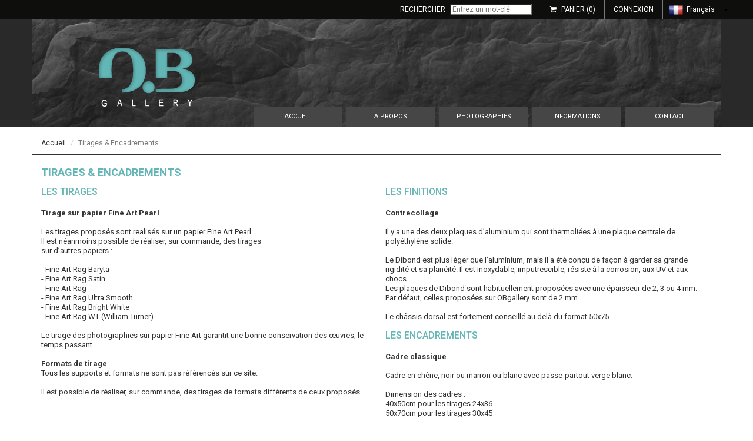

--- FILE ---
content_type: text/html
request_url: https://www.obgallery.com/informations/tirages-et-encadrements.html
body_size: 5237
content:
	<!doctype html>
<!--
   _____  .__  .__     __      __          _______                   .___ .___         __________                  .___
  /  _  \ |  | |  |   /  \    /  \ ____    \      \   ____  ____   __| _/ |   | ______ \______   _______  ____   __| _/
 /  /_\  \|  | |  |   \   \/\/   _/ __ \   /   |   \_/ __ _/ __ \ / __ |  |   |/  ___/  |     ___\_  __ \/  _ \ / __ | 
/    |    |  |_|  |__  \        /\  ___/  /    |    \  ___\  ___// /_/ |  |   |\___ \   |    |    |  | \(  <_> / /_/ | 
\____|__  |____|____/   \__/\  /  \___  > \____|__  /\___  \___  \____ |  |___/____  >  |____|    |__|   \____/\____ | 
        \/    www.awnip.fr   \/ 2016  \/          \/     \/    \/     \/           \/                               \/ 
-->
<!--[if IE 7]>
<html class="ie ie7" lang="fr-FR">
<![endif]-->
<!--[if IE 8]>
<html class="ie ie8" lang="fr-FR">
<![endif]-->
<!--[if !(IE 7) & !(IE 8)]><!-->
<!--<![endif]-->
<html lang="fr" xmlns:og="http://ogp.me/ns#">
<head>
<meta charset="utf-8" />
<meta http-equiv="X-UA-Compatible" content="IE=edge">
<meta name="viewport" content="width=device-width, initial-scale=1">
<meta name="google-site-verification" content="AOO6BdvRUINKVYGMGs0BXzNyXUVIZMR6BxPS7UlI3Jw" />
<title>Tirages Et Encadrements | OB Gallery</title>
<base href="https://www.obgallery.com/" />
	
    <link rel="shortcut icon" href="favicon.png">
    <link rel="apple-touch-icon" href="apple-touch-icon.png" />

    <link rel="stylesheet" type="text/css" href="https://ajax.googleapis.com/ajax/libs/jqueryui/1.8.16/themes/humanity/jquery-ui.css">    
    <link rel="stylesheet" href="include/css/bootstrap.css?v=3.3.6" type="text/css" media="all" />
    <link rel="stylesheet" href="include/css/slicknav.min.css?v=1.0.3" type="text/css" media="all" />
    <link rel="stylesheet" href="include/css/polyglot-language-switcher-2.css?v=1.0.0" type="text/css" media="all" />
    <link rel="stylesheet" href="include/css/inputShowPwd.css?v=1.0.0" type="text/css" media="all" />
    <link rel="stylesheet" href="include/css/layout.css" type="text/css" media="all" />
    <link rel="stylesheet" href="include/css/responsive.css" type="text/css" media="all" />    
    <link rel="stylesheet" href="include/css/font-awesome.min.css?v=4.6.3" />
    <link rel="stylesheet" href="https://fonts.googleapis.com/css?family=Roboto:400,500,700" type="text/css">
    <link rel="stylesheet" href="https://fonts.googleapis.com/css?family=Roboto+Condensed:400,300,700" type="text/css">
    <link rel="stylesheet" href="include/css/tirages-et-encadrements.css" type="text/css" media="all" />

    <link rel="alternate" hreflang="en" href="https://www.obgallery.com/information/prints-and-framing.html" />
    
    <!--[if lt IE 9]>
     <script src="http://html5shim.googlecode.com/svn/trunk/html5.js"></script>
    <![endif]-->

</head>
<body id="top">
<div id="principale" class="container-fluid">
 <div class="row">
 
  <header id="header" class="container-fluid">
   <div class="row">
    <div id="header_content" class="container">
     <div class="row">
     
      <div id="titre_header" class="col-sm-offset-1 col-sm-11 col-xs-12"><a href="accueil.html">OBGallery : La galerie que c'est trop de la balle</a></div>
      <nav class="col-xs-12">
       <ul>
        <li id="li_accueil"><a href="accueil.html">Accueil</a></li>
        <li id="li_a-propos"><a href="a-propos.html">A propos</a>
         <ul>
          <li><a href="a-propos/concept.html">Concept</a></li>
          <li><a href="a-propos/actualites.html">Actualités</a></li>
          <li><a href="a-propos/partenaires.html">Partenaires</a></li>
         </ul>
        </li>
        <li id="li_photographies"><a href="photographies.html">Photographies</a>
         <ul class="grandmenu">
          <li><span>Actuellement</span>
           <ul>
            <li><a href="photographies/actuellement/nouveautes.html">Nouveautés</a></li>
            <li><a href="photographies/actuellement/meilleures-ventes.html">Meilleures ventes</a></li>
           </ul>
          </li>
          <li><span>Tirage</span>
           <ul>
            <li><a href="photographies/tirage/illimite.html">Illimité</a></li>
            <li><a href="photographies/tirage/limite.html">Limité</a></li>
           </ul>
          </li>
          <li><span>Par thèmes</span>
           <ul>
            <li><a href="photographies/par-themes/eau-mer-ocean.html">Eau / Mer / Océan</a></li>
            <li><a href="photographies/par-themes/faune-et-flore.html">Faune & Flore</a></li>
            <li><a href="photographies/par-themes/noir-et-blanc.html">Noir & Blanc</a></li>
            <li><a href="photographies/par-themes/paysages.html">Paysages</a></li>
            <li><a href="photographies/par-themes/photographie-de-reportage.html">Photographie de Reportage</a></li>
            <li><a href="photographies/par-themes/photographie-de-rue.html">Photographie de Rue</a></li>
            <li><a href="photographies/par-themes/portraits.html">Portraits</a></li>
            <li><a href="photographies/par-themes/recentes.html">Récentes</a></li>
            <li><a href="photographies/par-themes/voyages.html">Voyages</a></li>
            <li><a href="photographies/par-themes/vehicules.html">Véhicules</a></li>
           </ul>
          </li>
          <li><span>Par pays</span>
           <ul>
            <li><a href="photographies/par-pays/brazil.html">Brazil</a></li>
            <li><a href="photographies/par-pays/croatia.html">Croatia</a></li>
            <li><a href="photographies/par-pays/france.html">France</a></li>
            <li><a href="photographies/par-pays/india.html">India</a></li>
            <li><a href="photographies/par-pays/iran.html">Iran</a></li>
            <li><a href="photographies/par-pays/morocco.html">Morocco</a></li>
            <li><a href="photographies/par-pays/nepal.html">Nepal</a></li>
            <li><a href="photographies/par-pays/pakistan.html">Pakistan</a></li>
            <li><a href="photographies/par-pays/paraguay.html">Paraguay</a></li>
            <li><a href="photographies/par-pays/romania.html">Romania</a></li>
            <li><a href="photographies/par-pays/sri-lanka.html">Sri Lanka</a></li>
            <li><a href="photographies/par-pays/turkey.html">Turkey</a></li>
            <li><a href="photographies/par-pays/united-kingdom.html">United Kingdom</a></li>
           </ul>
          </li>
          <li><span>Par orientation</span>
           <ul>
            <li><a href="photographies/par-orientation/horizontale.html">Horizontale</a></li>
            <li><a href="photographies/par-orientation/verticale.html">Verticale</a></li>
            <li><a href="photographies/par-orientation/carre.html">Carré</a></li>
            <li><a href="photographies/par-orientation/panoramique.html">Panoramique</a></li>
           </ul>
          </li>
          <li><span>Par dimension</span>
           <ul>
            <li><a href="photographies/par-dimension/classique.html">Classique</a></li>
            <li><a href="photographies/par-dimension/moyen.html">Moyen </a></li>
            <li><a href="photographies/par-dimension/grand.html">Grand</a></li>
           </ul>
          </li>
         </ul>
        </li>
        <li id="li_informations"><a href="informations.html">Informations</a>
         <ul>
          <li><a href="informations/tirages-et-encadrements.html">Tirages et encadrements</a></li>
          <li><a href="informations/tarifs-et-delai-de-livraison.html">Tarifs et délai de livraison</a></li>
          <li><a href="informations/moyens-de-paiement.html">Moyens de paiement</a></li>
          <li><a href="informations/suivi-de-commande.html">Suivi de commande</a></li>
         </ul>
        </li>
        <li id="li_contact"><a href="contact.html">Contact</a></li>
       </ul>
      </nav>        
     
     </div>
    </div>
   </div>
  </header>

    <div id="page" class="container">
     <div class="row">
 
     <!-- TOP -->

  
    <ol class="col-xs-12 breadcrumb">
     <li><a href="accueil.html">Accueil</a></li>
     <li class="active">Tirages & Encadrements</li>
    </ol>
    
    <h1 class="col-xs-12">Tirages & Encadrements</h1>
    
    <div class="col-xs-12">
     <div class="row">
     
      <article class="col-sm-6 col-xs-12">
       <h2>Les tirages</h2>
       <div id="les-tirages"><p><strong>Tirage sur papier Fine Art Pearl</strong><br />&nbsp;<br />Les tirages propos&eacute;s sont realis&eacute;s sur un papier Fine Art Pearl.<br />Il est n&eacute;anmoins possible de r&eacute;aliser, sur commande, des tirages<br />sur d&rsquo;autres papiers :<br />&nbsp;<br />- Fine Art Rag Baryta<br />- Fine Art Rag Satin<br />- Fine Art Rag<br />- Fine Art Rag Ultra Smooth<br />- Fine Art Rag Bright White<br />- Fine Art Rag WT (William Turner)<br />&nbsp;<br />Le tirage des photographies sur papier Fine Art garantit une bonne conservation des &oelig;uvres, le temps passant.<br />&nbsp;<br /><strong>Formats de tirage</strong><br />Tous les supports et formats ne sont pas r&eacute;f&eacute;renc&eacute;s sur ce site.</p><p><br />Il est possible de r&eacute;aliser, sur commande, des tirages de formats diff&eacute;rents de ceux propos&eacute;s.</p></div>
      </article>
      
      <article class="col-sm-6 col-xs-12">
       <h2>Les finitions</h2>
       <div id="les-finitions"><p><strong>Contrecollage</strong><br />&nbsp;<br />Il y a une des deux plaques d&rsquo;aluminium qui sont thermoli&eacute;es &agrave; une plaque centrale de poly&eacute;thyl&egrave;ne solide.<br />&nbsp;<br />Le Dibond est plus l&eacute;ger que l&rsquo;aluminium, mais il a &eacute;t&eacute; con&ccedil;u de fa&ccedil;on &agrave; garder sa grande rigidit&eacute; et sa plan&eacute;it&eacute;. Il est inoxydable, imputrescible, r&eacute;siste &agrave; la corrosion, aux UV et aux chocs.<br />Les plaques de Dibond sont habituellement propos&eacute;es avec une &eacute;paisseur de 2, 3 ou 4 mm.</p><p>Par d&eacute;faut, celles propos&eacute;es sur OBgallery sont de 2 mm</p><p>&nbsp;</p><p>Le ch&acirc;ssis dorsal est fortement conseill&eacute; au del&agrave; du format 50x75.</p></div>       
      </article>
      
      <article class="col-sm-6 col-xs-12">
       <h2>Les encadrements</h2>
       <div id="les-encadrements"><p><strong>Cadre classique </strong><br />&nbsp;<br />Cadre en ch&ecirc;ne, noir ou marron ou blanc avec passe-partout verge blanc.</p><p><br />Dimension des cadres :</p><p>40x50cm pour les tirages 24x36</p><p>50x70cm pour les tirages 30x45</p><p><br />Dimension de la bordure des cadres : 2cm (largeur) x 1,5cm (&eacute;paisseur)</p></div>   
      </article>
     
     </div>
    </div>
    
    <div class="col-xs-12">
     <div class="row">
     
    
     </div>
    </div>
    
    <p class="col-xs-12 text-center"><a href="contact.html">Pour toutes demandes spécifiques, n’hésitez pas à me <strong>contacter par e-mail</strong> ou téléphone.</a></p>


     <!-- BOTTOM -->
         
     </div>
    </div>
    
    <div id="points" class="container">
     <div class="row">
      <div class="col-sm-4 col-xs-12 points" id="aquerir"><a href="a-propos/concept.html"><strong>acquérir une photo d'auteur certifiée</strong></a></div>
      <div class="col-sm-4 col-xs-12 points" id="emballage"><a href="tarifs-et-delai-de-livraison.html"><strong>Emballage et livraison garantie</strong></a></div>
      <div class="col-sm-4 col-xs-12 points" id="paiement_securise"><a href="informations/moyens-de-paiement.html"><strong>Paiement sécurisé</strong></a></div>
     </div>
    </div>
    
    <footer id="footer" class="container-fluid">
     <div class="row">
      <div id="footer_content" class="container">
       <div class="row">
       
        <div class="col-sm-2 col-xs-12">
         <strong>Olivier Benier</strong>
         <p><a href="mailto:&#99;&#111;&#110;&#116;&#97;&#99;&#116;&#64;&#111;&#98;&#103;&#97;&#108;&#108;&#101;&#114;&#121;&#46;&#99;&#111;&#109;" title="Contactez-nous sur l'email &#99;&#111;&#110;&#116;&#97;&#99;&#116;&#64;&#111;&#98;&#103;&#97;&#108;&#108;&#101;&#114;&#121;&#46;&#99;&#111;&#109;">&#99;&#111;&#110;&#116;&#97;&#99;&#116;&#64;&#111;&#98;&#103;&#97;&#108;&#108;&#101;&#114;&#121;&#46;&#99;&#111;&#109;</a>
<br />
         Tél : <a href="tel:0033678589740">06 78 58 97 40</a><br />
         Lundi au vendredi de 11h à 19h<br />Le samedi de 14h à 18h</p>
        </div>        <div class="col-sm-2 col-xs-12">

         <strong>A propos</strong>
         <ul>
          <li><a href="a-propos/concept.html">Concept</a></li>
          <li><a href="a-propos/actualites.html">Actualités</a></li>
          <li><a href="a-propos/partenaires.html">Partenaires</a></li>
         </ul>
        </div>
        <div class="col-sm-2 col-xs-12">

         <strong>Galerie en ligne</strong>
         <ul>
          <li><a href="galerie-en-ligne/nouvelles-oeuvres.html">Nouvelles oeuvres</a></li>
          <li><a href="galerie-en-ligne/toutes-les-oeuvres.html">Toutes les oeuvres</a></li>
          <li><a href="galerie-en-ligne/photos-couleurs.html">Photos couleurs</a></li>
          <li><a href="galerie-en-ligne/photos-noir-et-blanc.html">Photos noir et blanc</a></li>
         </ul>
        </div>
        <div class="col-sm-2 col-xs-12">

         <strong>Informations</strong>
         <ul>
          <li><a href="informations/tirages-et-encadrements.html">Tirages et encadrements</a></li>
          <li><a href="informations/tarifs-et-delai-de-livraison.html">Tarifs et délai de livraison</a></li>
          <li><a href="informations/moyens-de-paiement.html">Moyens de paiement</a></li>
          <li><a href="informations/suivi-de-commande.html">Suivi de commande</a></li>
         </ul>
        </div>
        
        <div class="col-sm-2 col-xs-12">        
         <strong>Newsletter</strong>
         <form id="f_newsletter" name="f_newsletter" method="get" action="newsletter.html" enctype="multipart/form-data">
          <fieldset class="form-group">
          
           <legend>Recevoir l'actualité OB Gallery</legend>
          
           <label for="n_email">Recevoir l'actualité OB Gallery</label>
           <div class="input-group">
            <input type="email" name="n_email" id="n_email" value="" class="form-control required email" />
            <input type="submit" id="n_submit" name="n_submit" value="OK" class="input-group-addon" />
           </div>
          
          </fieldset>
         </form>
        </div>
        
        <ul id="suivez_nous" class="col-sm-2 col-xs-12">
         <li><a href="https://www.facebook.com/OBgallery-1433883326840512/" target="_blank"><img src="img/reseaux/suivez-nous-sur-facebook.png" alt="Facebook" class="img-responsive" /></li><li><a href="https://www.instagram.com/olivierbenier/" target="_blank"><img src="img/reseaux/suivez-nous-sur-instagram.png" alt="Instagram" class="img-responsive" /></li>          
        </ul>  
        <div class="col-xs-12" id="copyright">&copy;OB Gallery 2016 - 2026 - <a href="mentions-legales.html">Mentions légales</a> - Développement : <a href="http://www.awnip.fr" target="_blank">All We Need Is Prod</a> - Graphisme : <a href="http://www.azad-efx-graphisme.fr/" target="_blank">Azad EFX</a> - Traduction anglaise : Laurence Muller-Gabrielli</div>
       
       </div>
      </div>
     </div>
    </footer>
    
    <aside id="aside" class="container-fluid">
     <div class="row">
      <div id="aside_content" class="container">
       <div class="row">
       
        <form id="f_rechercher" name="f_rechercher" method="get" action="?" enctype="multipart/form-data" class="validate col-lg-offset-5 col-lg-3 col-md-offset-2 col-md-6 col-sm-6 col-xs-8">
         <fieldset>
          
          <legend>Recherchez sur le site internet</legend>
          
          <label for="q">Rechercher</label>
          <input type="search" name="q" id="q" value="" placeholder="Entrez un mot-clé" class="required" />
          
         </fieldset>
        </form><div id="panier" class="col-md-1 col-sm-2 col-xs-4"><i class="fa fa-shopping-cart"></i> <a href="panier.html">Panier (<strong>0</strong>)</a></div><div id="connexion" class="col-sm-2 col-xs-8"><a href="connexion.html">Connexion</a></div><div id="langue-switcher" class="polyglot-language-switcher col-md-1 col-sm-2 col-xs-4" data-grid-columns="1" data-anim-effect="slide" data-open-mode="click">
         <ul style="display: none">
          <li><a href="informations/tirages-et-encadrements.html" title="Français" hreflang="fr" data-lang-id="fr"><img src="img/layout/drapeaux/fr.png" alt="Français" height="16" /> Français</a></li>
          <li><a href="information/prints-and-framing.html" title="Anglais" hreflang="en" data-lang-id="en"><img src="img/layout/drapeaux/en.png" alt="Anglais" height="16" /> Anglais</a></li>
         </ul>
        </div>
        
        <form id="f_connexion" name="f_connexion" method="post" action="/informations/tirages-et-encadrements.html" enctype="multipart/form-data" class="validate" style="display: none">
         <fieldset>
          
          <legend>Identifiez-vous</legend>
          
          <label for="f_email" class="col-xs-5">Identifiant</label>
          <div class="col-xs-7">
           <input type="email" name="email" id="f_email" value="" placeholder="adresse@email.com" class="required email form-control" />
          </div>
          
          <label for="f_password" class="col-xs-5">Mot de passe</label>
          <div class="col-xs-7">
           <input type="password" name="password" id="f_password" value="" class="required form-control" />
          </div>
          
          <div class="col-xs-offset-2 col-xs-8">
            <input type="submit" name="submit_identification" id="submit_identification" value="Identifiez-vous" class="form-control" />
          </div>
          
          <a href="creer-un-compte.html">Créer un compte</a>
          <a href="mot-de-passe-oublie.html">Mot de passe oublié</a>
          
         </fieldset>
        </form>
       
       </div>
      </div>
     </div>
    </aside>
    
   </div>   
  </div>
  <div id="loadtime" class="hide">La page c'est chargé en 0.025 secondes // PHP</div>

    <!-- JAVASCRIPT -->
    
    <script src="https://ajax.googleapis.com/ajax/libs/jquery/1/jquery.min.js"></script>
    <script src="https://cdnjs.cloudflare.com/ajax/libs/jquery-migrate/1.2.1/jquery-migrate.min.js"></script>
    <script src="https://cdnjs.cloudflare.com/ajax/libs/jqueryui/1.11.4/jquery-ui.min.js"></script>
    <script src="include/js/jquery.slicknav.min.js?v=1.0.3"></script>
    <script src="include/js/masonry.pkgd.min.js?v=3.3.1"></script>
    <script src="include/js/jquery.matchHeight.js?v=1.0.0"></script>
    <script src="include/js/jquery-polyglot.language.switcher.min.js?v=1.0.0"></script>
    <script src="include/js/jquery-asBreadcrumbs.min.js?v=0.1.0"></script>
    <script src="include/js/inputShowPwd.js?v=1.0.0"></script>
    <script src="include/js/jquery.ui.dialog-clickoutside.js"></script>
    <script src="include/js/jquery.validate.min.js?v=1.13.1"></script>
    <script src="include/js/additional-methods.min.js?v=1.13.1"></script>
    <script src="include/js/messages_fr.js?v=1.13.1"></script>
    <script src="include/js/layout.js"></script>
    <script type="text/javascript">
     $(document).ready(function(){
      $('#header nav > ul').slicknav({ prependTo: '#header_content .row', allowParentLinks:"true" });
     });
    </script>
    
<script>
  (function(i,s,o,g,r,a,m){i['GoogleAnalyticsObject']=r;i[r]=i[r]||function(){
  (i[r].q=i[r].q||[]).push(arguments)},i[r].l=1*new Date();a=s.createElement(o),
  m=s.getElementsByTagName(o)[0];a.async=1;a.src=g;m.parentNode.insertBefore(a,m)
  })(window,document,'script','https://www.google-analytics.com/analytics.js','ga');

  ga('create', 'UA-16121947-9', 'auto');
  ga('send', 'pageview');

</script>
    
</body>
</html>

--- FILE ---
content_type: text/css
request_url: https://www.obgallery.com/include/css/polyglot-language-switcher-2.css?v=1.0.0
body_size: 885
content:
@charset "utf-8";
/* CSS Document */


/*! ---------------------------------------------------------------------- */
/*! Polyglot Language Switcher 2
/*! ----------------------------------------------------------------------
Version: 1.0.0
Author: Ixtendo
Author URI: http://www.ixtendo.com
License: MIT License
License URI: http://www.opensource.org/licenses/mit-license.php
------------------------------------------------------------------------- */


/* ---------------------------------------------------------------------- */
/* TABLE OF CONTENTS
/* ----------------------------------------------------------------------
-Global Styles
-Selected Locale (the trigger for the dropdown)
-Language Container
------------------------------------------------------------------------- */


/* ---------------------------------------------------------------------- */
/* Global Styles
/* ---------------------------------------------------------------------- */
.polyglot-language-switcher {
	font: "Helvetica Neue", Helvetica, Arial, sans-serif !important; /* edit or delete so that the switcher inherits the font styles of your project */
	z-index: 999 !important;
	text-align: left !important;
	text-transform: none !important;
}

.polyglot-language-switcher,
.polyglot-language-switcher * {
	margin: 0 !important;
	padding: 0 !important;
}

.polyglot-language-switcher {
	position: relative !important;
}

.polyglot-language-switcher ul {
	list-style: none !important;
}

.polyglot-language-switcher a {
	transition: all 0.2s ease-in-out !important;
}

.polyglot-language-switcher img {
	margin-right: 3px !important;
	vertical-align: middle !important;
}

/* ---------------------------------------------------------------------- */
/* Selected Locale (the trigger for the dropdown)
/* ---------------------------------------------------------------------- */
.polyglot-language-switcher > .pls-selected-locale {
	padding: 0px 10px !important;
	text-decoration: none !important;
	color: #fff !important;
	display: block !important;
	position: relative !important; /* for the arrow */
}

.polyglot-language-switcher > .pls-selected-locale:hover {
	color: #63b6b6 !important;
}

.polyglot-language-switcher > .pls-selected-locale:after {
	content: " " !important;
	position: absolute !important;
	top: 50% !important;
	margin-top: -2px !important;
	left: 100% !important;
	margin-left: 5px !important;
	width: 0 !important;
	height: 0 !important;
	border-left: 4px solid transparent !important;
	border-right: 4px solid transparent !important;
	border-top: 4px solid #000 !important;
}

/* ---------------------------------------------------------------------- */
/* Language Container
/* ---------------------------------------------------------------------- */
.pls-language-container-scrollable {
	position: absolute !important;
	top: 100% !important;
	left: -1px !important;
	z-index: 10000 !important;
	width: auto !important;
	overflow-x: auto !important;
}

.pls-language-container {
	border: 1px solid #787877 !important;
	border-top: none !important;
	box-shadow: 0 1px 2px rgba(0,0,0,.08) !important;
	background-color: #0e0e0d !important;
}

.pls-language-container td {
	border-right: 1px solid #ccc !important;
	vertical-align: top !important;
}

.pls-language-container td:last-child {
	border-right: none !important;
}

.pls-language-container a {
	color: #63b6b6 !important;
	text-decoration: none !important;
	padding: 5px 10px !important;
	display: block !important;
	white-space: nowrap !important;
	line-height: normal !important;
}

.pls-language-container a:hover {
	background-color: #f5f5f5 !important;
	color: #333 !important;
}

.pls-language-container .pls-selected-locale {
	color: #fff !important;
	font-weight: bold !important;
	cursor: default !important;
}

--- FILE ---
content_type: text/css
request_url: https://www.obgallery.com/include/css/inputShowPwd.css?v=1.0.0
body_size: 331
content:
/* main style */
.inputShowPwd {
	position:relative;
}
.inputShowPwd > input {
	/*width: auto; 
	height: auto;*/ /*默认input的宽高可以同时结合width\height来重写input框的宽度/高度*/
	/*line-height: 36px;*/ /*控制input框文字的高度可以同时结合height来重写input框文字的高度*/
	padding-right: 36px !important;
	padding-right: 36px;
	padding-left: 10px;
}
.inputShowPwd > .showEle {
	display: none;
	position: absolute;
	height: 24px;
	width: 24px;
	top: 50%;
	margin-top: -12px;
	right: 6px;
	background: url(../../img/jquery/pwd.png) 50% 50% no-repeat;
	background-size: 24px 24px;
	z-index: 1;
	cursor: pointer;
}
.inputShowPwd > input[type="text"] {
	display: none;
}


--- FILE ---
content_type: text/css
request_url: https://www.obgallery.com/include/css/layout.css
body_size: 2766
content:
@charset "utf-8";
/* CSS Document */

/* RESET */

html, body, div, span, applet, object, iframe,
h1, h2, h3, h4, h5, h6, p, blockquote, pre,
a, abbr, acronym, address, big, cite, code,
del, dfn, em, font, img, ins, kbd, q, s, samp,
small, strike, strong, sub, sup, tt, var,
dl, dt, dd, ol, ul, li,
fieldset, form, label, legend,
table, caption, tbody, tfoot, thead, tr, th, td {
	margin: 0;
	padding: 0;
	border: 0;
	outline: 0;
	font-size: 100%;
	font-family: inherit;
	vertical-align: baseline;
}

/* fix internet explorer pr les elements html5 */
article, aside, details, figcaption, figure,
footer, header, hgroup, menu, nav, div {
  display: block;
}

a {
	text-decoration:none;
	color:#323232;
}

:focus,
a:focus {
	outline: 0;
}

ol, ul {
	list-style: none;
}

body {
	color:#323232;
	font-size:0.75em; /* 12px */
	font-family: "Roboto", Arial, "Times New Roman";
}

#principale {
	margin-top: 33px;
}

/* HEADER */

#header {
	background-color: #292929;
}

#header_content {
	background:url(../../img/layout/background_header.jpg) left center no-repeat;
	background-size: cover;
	padding-top: 48px;
	position: relative;
}

#titre_header a {
	background: url(../../img/layout/logo-obgallery.png) left top no-repeat;
	height: 100px;
	width: 163px;
	display: block;
	text-indent: -9999px;
}

/* NAV */

#header nav {
	text-align: right;
}

#header nav {
	padding-right: 12px;
}

#header nav ul > li {
	display: inline-block;
	margin-left: 5px;
	position: relative;
}

#header nav > ul > li > a,
#page .titre strong {
	width: 150px;
	text-align: center;
	text-transform: uppercase;
	background-color: #464646;
}

#page .titre strong {
	display: inline-block;
	width: auto;
	font-weight: normal;
	padding-left: 15px;
	padding-right: 15px;
	vertical-align: top;
}

#header nav ul li a,
#page .titre {
	display: block;
	line-height: 34px;
}

#header nav ul > li:first-child {
	margin-left: 0px;
}

#header nav li.active > a,
#header nav ul > li:hover > a,
#page .titre strong {
	background-color: #63b6b6;
}

#header nav li a,
#page .titre {
	color: #fff;
	font-size: 0.917em; /* 11 px */
}

#header nav > ul > li > ul {
	position: absolute;
	top: 34px;
	left: -9999px;
	z-index: 10000;
	text-align: left;
	background-color: #e6e6e6;
}

#header nav li:hover > ul {
	left: 0px;
}

#header nav li ul li {
	margin-left: 0px;
}

#header nav li > ul li a {
	min-width: 150px;
}

#header nav li ul li a {
	padding-left: 10px;
	padding-right: 10px;
	color: #464646;
}

#header nav li ul li a:hover {
	color: #fff;
}

#header nav li > .grandmenu {
	width: 624px;
	padding-bottom: 15px;
}

#header nav li:hover > .grandmenu {
    left: -157px;
}

#header nav li > .grandmenu > li {
	margin-top: 15px;
	width: 25%;
	float: left;
}

#header nav li > .grandmenu ul li {
	display: block;
}

#header nav li > .grandmenu li span {
	margin-left: 10px;
	margin-right: 10px;
	padding-bottom: 5px;
	margin-bottom: 5px;
	display: block;
	font-weight: bold;
	color: #63b6b6;
	text-transform: uppercase;
	border-bottom: 1px solid #999;
}

#header nav li > .grandmenu ul li a {
	line-height: 20px;
}
	
/* PAGE */

#page .breadcrumb {
	padding-bottom: 10px;
	border-bottom: 1px solid #323232;
	margin-bottom: 10px;
}

#page {
	padding-top: 20px;
	padding-bottom: 20px;
}

#page h1 {
	font-size: 1.500em; /* 18px */
	font-weight: bold;
	text-transform: uppercase;
}

#page h1 strong {
	display: block;
	border-bottom: 1px solid #323232;
	padding-bottom: 10px;
	margin-bottom: 10px;	
}

#page h2 {
	margin-bottom: 15px;
	text-transform: uppercase;
}

#page .titre {
	margin-bottom: 15px;
}

#page .breadcrumb span {
	display: none;
}

/* POINTS */

#points {
	margin-bottom: 15px;
}

.points a {
	background: url(../../img/layout/aquerir-une-photo-dauteur-certifie.png) 10px center no-repeat #e6e6e6;
	height: 90px;
	line-height: 90px;
	vertical-align: middle;
	padding-left: 85px;
	padding-right: 15px;
	display: block;
}

.points strong {
	display: inline-block;
	line-height: 1.5em;
	text-transform: uppercase;
}

#action_humanitaire a {
	background-image: url(../../img/layout/action-humanitaire.png);
}

#emballage a {
	background-image: url(../../img/layout/emballage-et-livraison-garantie.png);
}

#paiement_securise a {
	background-image: url(../../img/layout/paiement-securise.png);
}

/* FOOTER */

#footer_content {
	border-top: 2px solid #c3c3c3;
	padding-top: 20px;
	padding-bottom: 20px;
	font-size: 0.917em; /* 11 px */
	line-height: 1.25em;
}

#footer_content strong,
#f_newsletter {
	display: block;
	margin-bottom: 15px;
}

#footer_content strong {
	text-transform: uppercase;
}

#footer_content a:hover {
	font-weight: bold;
}

#f_newsletter legend {
	display: none;
}

#f_newsletter label {
	margin-bottom: 5px;
}

#f_newsletter label.error {
	top: 40px;
	left: 0px;
}

#f_newsletter .alert {
	position: absolute;
	z-index: 3;
}

#n_email {
	width: 80%;
}

#f_newsletter .input-group-addon {
	width: 20%;
	padding-left: 0px;
	padding-right: 0px;
	text-align: center;
	line-height: normal;
	font-size: 15px;
	background-color: #464646;
	color: #fff;
}

#suivez_nous {
	text-transform: uppercase;
	text-align: center;
}

#suivez_nous li {
	margin-bottom: 10px;
}

#suivez_nous i {
	font-size: 1.125em;
}

#copyright {
	margin-top: 10px;
	text-align: center;
}

/* ASIDE */

#aside {
	line-height: 33px;
	background-color: #0e0e0d;
	position: fixed;
	top: 0px;
	left: 0px;
	width: 100%;
	color: #fff;
	text-transform: uppercase;
	z-index: 10001;
}

#aside_content {
	position: relative;
}

#aside a {
	color: #fff;
}

#aside strong {
	font-weight: normal;
}

#aside .row > .col-xs-8,
#aside .row > .col-xs-4 {
	border-left: 1px solid #787877;
	text-align: center;
	vertical-align: top;
}

#aside #f_rechercher {
	border-left: none;
}

/* RECHERCHE */

#aside legend {
	display: none;
}

#f_rechercher label {
	display: inline-block;
	margin-right: 5px;
}

#f_rechercher label.error {
	left: -170px;
}

/* MON COMPTE */

#mon-compte i {
	margin-left: 5px;
}

/* CONNEXION */

#f_connexion {
	position: absolute;
	background-color: #0e0e0d;
	top: 33px;
	right: 0px;
	border: 1px solid #787877;
	border-top: 0px;
	width: 309px;
	text-transform: none;
	text-align: center;
}

#f_connexion .col-xs-12,
#f_connexion .col-xs-7,
#f_connexion .col-xs-5,
#f_connexion .col-xs-8 {
	margin-top: 10px;
}

#f_connexion input[type=email],
#f_connexion input[type=password] {
	font-size: 12px;
}

#f_connexion a {
	display: inline-block;
}

#f_connexion a:last-of-type {
	padding-left: 10px;
}

#f_connexion a:last-of-type:before {
	content: " / ";
	padding-right: 10px;
}

#aside input {
	color: #000;
}

#panier.active {
	background-color: #64b6b6;
	color: #fff;
}

#panier i {
	margin-right: 5px;
}

/* DIALOG BOX */

.ui-dialog.ui-widget-content { background: #fff; font-size: 1em; padding: 0px; border: none; border-radius: 0px; z-index: 2; }
.ui-dialog-titlebar.ui-widget-header { display: none; }
.ui-dialog .ui-dialog-content { padding: 0px; }

#dialog {
	padding-top: 32px;
	padding-bottom: 32px;
	font-family: "Roboto", Arial, "Times New Roman";
}

#dialog .titre {
	color: #63b6b6;
	font-size: 2em; /* 24px */
	margin-top: 15px;
	margin-bottom: 15px;
	text-align: center;
	text-transform: uppercase;
}

#dialog p {
	font-size: 2em; /* 24px */
	color: #000;
	text-align: center;
	padding-left: 32px;
	padding-right: 32px;
	margin-bottom: 25px;
}

#dialog p strong {
	font-weight: normal;
	text-transform: uppercase;
}

#dialog .punchline,
#dialog .lien a {
	font-size: 2em; /* 24px */
	text-transform: uppercase;
	color: #fff;
	background-color: #63b6b6;
	padding-top: 15px;
	padding-bottom: 15px;
	text-align: center;
}

#dialog .punchline {
	margin-bottom: 25px;
}

#dialog .lien {
	text-align: center;
}

#dialog .lien a {
	display: inline-block;
	padding: 20px;
	font-size: 1.5em;
}

/* CLASS RECURENTES */

.hide {
  display: none !important;
}
.show {
  display: block !important;
}
.invisible {
  visibility: hidden;
}
.text-hide {
  font: 0/0 a;
  color: transparent;
  text-shadow: none;
  background-color: transparent;
  border: 0;
}
.hidden {
  display: none !important;
}

.alert {
  padding: 15px;
  margin-bottom: 20px;
  border: 1px solid transparent;
  border-radius: 4px;
}

.alert-danger {
  color: #a94442;
  background-color: #f2dede;
  border-color: #ebccd1;
}

.close {
  float: right;
  font-size: 21px;
  font-weight: bold;
  line-height: 1;
  color: #000;
  text-shadow: 0 1px 0 #fff;
  filter: alpha(opacity=20);
  opacity: .2;
}
.close:hover,
.close:focus {
  color: #000;
  text-decoration: none;
  cursor: pointer;
  filter: alpha(opacity=50);
  opacity: .5;
}

.edit {
	position: absolute;
	right: 0px;
	top: 0px;
	background-color: #5cb85c;
	padding: 5px;
	color: #fff;
	opacity: 0.5;
	border-radius: 5px;
}

.edit:hover {
	opacity: 1;
}

/* AUTOCOMPLETE */

.ui-autocomplete-category {
	font-weight: bold;
	padding: 0 .4em;
	line-height: 1.5;
}

/* LiVE VALIDATION */

label.error {
	font-size: 1em;
	position: absolute;
	left: 100%;
	top: 3px;
    color:#fff;
    background-color: rgb(204, 102, 102);
    background-color: rgba(204, 102, 102, 0.8);
     filter:progid:DXImageTransform.Microsoft.gradient(startColorstr=#99000000, endColorstr=#99000000);
    -ms-filter: "progid:DXImageTransform.Microsoft.gradient(startColorstr=#99000000, endColorstr=#99000000)";
	padding: 6px 8px;
	white-space: nowrap;
	z-index: 2;
	border-radius: 10px;
	line-height: 14px;
	max-width: 1000px;
	width: auto;
	text-transform: none;
}

label.error i {
	font-size: 1.3em;
	margin-right: 4px;
}
   
input.error,
select.error,
textarea.error {
	color:#c00;
	border-color: #c00 !important;
}

input.valid,
select.valid,
textarea.valid {
	color: #000;
	border-color: #0c0 !important;
}


--- FILE ---
content_type: text/css
request_url: https://www.obgallery.com/include/css/responsive.css
body_size: 874
content:
@charset "utf-8";
/* CSS Document */

/* TELEPHONE */

@media (max-width: 767px) {
	
	#header nav ul {
		display: none;
	}
	
	.img-responsive {
	  display: block;
	  max-width: 100%;
	  height: auto;
	}
	
	#principale {
		margin-top: 0px;
		margin-bottom: 67px;
	}
	
	#header {
		height: 54px;
		background: none;
	}
	
	#header_content {
		padding-top: 0px;
		background: none;
	}
	
	.slicknav_menu {
		position: absolute;
	}
	
	.slicknav_nav {
		padding-top: 10px;
	}
	
	#titre_header {
		left: 0px;
		top: 4px;
		z-index: 1002;
		width: auto;
		display: inline-block;
		/* position: fixed; */
	}
	
	#titre_header a {
		height: 45px;
		background-size: contain;
	}
		
	#page {
		margin-top: 20px;
		margin-bottom: 0px;
		padding-top: 0px;
		padding-bottom: 20px;
	}
	
	#page .titre {
		 margin-left: 0px;
		 display: block;
		 width: 100%;
		 font-size: 1.25em; /* 14px */
	}
	
	#page .titre strong {
		margin-left: auto;
		margin-right: auto;
		display: block;
	}
	
	#page .breadcrumb {
		border-bottom: 0px;
	}
	
	.points {
		margin-bottom: 15px;
	}
	
	#footer_content {
		font-size: 1em /* 12px */;
	}
	
	#footer_content .col-xs-12 {
		margin-bottom: 15px;
	}
	
	#footer_content .col-xs-12:last-of-type {
		margin-bottom: 0px;
	}
	
	#footer_content .alert {
		position: relative;
	}
	
	#f_newsletter label.error {
		top: inherit;
	}
	
	#suivez_nous li {
		width: 50%;
		text-align: center;
		display: inline-block;
	}
	
	#suivez_nous li a {
		display: inline-block;
	}
	
	#aside {
		position: fixed;
		top: auto;
		bottom: 0px;
		z-index: 4;
	}
	
	#aside .row .col-xs-8,
	#aside .row .col-xs-4 {
		border-bottom: 1px solid #787877;
		text-align: center;
	}
		
	#f_connexion {
		top: inherit;
		bottom: 33px;
		width: 100%;
	}
	
	#aside .row #f_connexion .col-xs-8 {
		border-bottom: none;
	}
	
	.pls-language-container-scrollable {
		top: inherit !important;
		bottom: 33px !important;
	}
	
	label.error {
		margin-top: 5px;
		position: relative;
	}
			
}

@media (max-width: 767px) and (orientation: portrait) {
	
	#f_rechercher label,
	#panier i,
	#mon-compte .visible-xs-inline {
		display: none !important;
	}
	
	#f_rechercher input {
		width: 100%;
	}
	
}

@media (max-width: 767px) and (orientation: landscape) {
	
	#points {
		margin-bottom: 0px;
	}
	
	.points {
		width: 46%;
		margin-left: 2%;
		margin-right: 2%;
		margin-bottom: 15px;
	}
	
	#footer_content .col-xs-12 {
		width: 50%;
		display: inline-block;
		vertical-align: top;
	}
	
	#footer_content .col-xs-12:last-of-type {
		width: 100%;
	}
	
}

/* ECRAN ET TABLETTE */
@media (min-width: 768px) {
	
	.slicknav_menu {
		display:none;
	}
	
	#footer_content {
		padding-left: 35px;
		padding-right: 35px;
	}
	
	#aside_content {
		text-align: right;
	}
	
	#aside_content .row > .col-xs-8,
	#aside_content .row > .col-xs-4 {
		width: auto;
		display: inline-block;
		float: none;	
	}
	
}

/* TABLETTE PORTRAIT */

@media (min-width: 768px) and (orientation: portrait) {	
	
}

/* GRAND ECRAN */

@media (min-width: 992px) {
				
}



--- FILE ---
content_type: text/css
request_url: https://www.obgallery.com/include/css/tirages-et-encadrements.css
body_size: 296
content:
@charset "utf-8";
/* CSS Document */

#page [contenteditable=true]:hover {
	background-color: #ff9;
}

#page h1 {
	margin-top: 10px;
	margin-bottom: 15px;
	color: #64b6b6;
}

#page h2 {
	color: #64b6b6;
	text-transform: uppercase;
	margin-bottom: 20px;
	font-size: 16px; /* 16px */
}

#page article {
	margin-bottom: 15px;
	font-size: 13px; /* 13px */
	line-height: 16px;
}

#page div.col-xs-12 {
	background: url(../../img/layout/background-tirages-et-encadrements.jpg) center bottom no-repeat;
	margin-bottom: 30px;
	padding-bottom: 15px;
}

#page div.col-xs-12:last-of-type {
	margin-bottom: 0px;
	padding-bottom: 0px;
	background: none;
}

#page article img {
	float: left;
	margin-right: 10px;
}

#page .text-center {
	color: #64b6b6;
	font-size: 13px; /* 13px */
}

#page .text-center strong {
	text-decoration: underline;
}

--- FILE ---
content_type: application/javascript
request_url: https://www.obgallery.com/include/js/inputShowPwd.js?v=1.0.0
body_size: 653
content:
function inputShowPwd(ele){
	
	var className = $(ele).attr('class');
	$(ele).wrap('<div class="inputShowPwd"></div>').after('<input type="text" placeholder="Password" class="'+className+'" /><span class="showEle"></span>');
   
    var T = this;
    this.container = $(ele).parent('.inputShowPwd');  //input包装容器
    this.inputEle = this.container.find('input[type="password"]');   //input输入框
    this.deleteEle = this.inputEle.siblings('.showEle'); //清空按钮 */

    //初始化样式及效果
    this.init();
}

inputShowPwd.prototype.init = function(){
    var T = this;

    (function(){
        //处理ie9不支持栅格键点击触发onpropertychange事件
        if(navigator.appName == 'Microsoft Internet Explorer'){
            if(navigator.appVersion.match(/9./i) == '9.'){
                T.inputEle.keyup(function(event){
                    if(event.keyCode == 8){
                        ($(this).val() == '') ? $(this).next().fadeOut(100) : $(this).next().fadeIn(100);
                        $(this).prev().val($(this).val());
                    }
                });
            }
        }
		
        T.inputEle.on('focus',function(){
            ($(this).val() == '') ? $(this).siblings('.showEle').fadeOut(100) : $(this).siblings('.showEle').fadeIn(100); 
            $(this).siblings('input[type=text]').val($(this).val());

        }).on('input propertychange',function(){
            ($(this).val() == '') ? $(this).siblings('.showEle').fadeOut(100) : $(this).siblings('.showEle').fadeIn(100); 
            $(this).siblings('input[type=text]').val($(this).val());
        });

        T.deleteEle.on('mousedown',function(){
            $(this).siblings('input[type=password]').hide();
            $(this).siblings('input[type="text"]').show();
        }).on('mouseup mouseout',function(){
            $(this).siblings('input[type="text"]').hide();
            $(this).siblings('input[type=password]').show();
        });


    })();

    
}


--- FILE ---
content_type: application/javascript
request_url: https://www.obgallery.com/include/js/messages_fr.js?v=1.13.1
body_size: 1348
content:
(function( factory ) {
	if ( typeof define === "function" && define.amd ) {
		define( ["jquery", "../jquery.validate"], factory );
	} else {
		factory( jQuery );
	}
}(function( $ ) {

/*
 * Translated default messages for the jQuery validation plugin.
 * Locale: FR (French; français)
 */
$.extend($.validator.messages, {
	required: "<i class=\"fa fa-warning\"></i> Ce champ est obligatoire.",
	remote: "<i class=\"fa fa-warning\"></i> Veuillez corriger ce champ.",
	email: "<i class=\"fa fa-warning\"></i> Veuillez fournir une adresse électronique valide.",
	url: "<i class=\"fa fa-warning\"></i> Veuillez fournir une adresse URL valide.",
	date: "<i class=\"fa fa-warning\"></i> Veuillez fournir une date valide.",
	dateISO: "<i class=\"fa fa-warning\"></i> Veuillez fournir une date valide (ISO).",
	number: "<i class=\"fa fa-warning\"></i> Veuillez fournir un numéro valide.",
	digits: "<i class=\"fa fa-warning\"></i> Veuillez fournir seulement des chiffres.",
	creditcard: "<i class=\"fa fa-warning\"></i> Veuillez fournir un numéro de carte de crédit valide.",
	equalTo: "<i class=\"fa fa-warning\"></i> Veuillez fournir encore la même valeur.",
	extension: "<i class=\"fa fa-warning\"></i> Veuillez fournir une valeur avec une extension valide.",
	maxlength: $.validator.format("<i class=\"fa fa-warning\"></i> Veuillez fournir au plus {0} caractères."),
	minlength: $.validator.format("<i class=\"fa fa-warning\"></i> Veuillez fournir au moins {0} caractères."),
	rangelength: $.validator.format("<i class=\"fa fa-warning\"></i> Veuillez fournir une valeur qui contient entre {0} et {1} caractères."),
	range: $.validator.format("<i class=\"fa fa-warning\"></i> Veuillez fournir une valeur entre {0} et {1}."),
	max: $.validator.format("<i class=\"fa fa-warning\"></i> Veuillez fournir une valeur inférieure ou égale à {0}."),
	min: $.validator.format("<i class=\"fa fa-warning\"></i> Veuillez fournir une valeur supérieure ou égale à {0}."),
	maxWords: $.validator.format("<i class=\"fa fa-warning\"></i> Veuillez fournir au plus {0} mots."),
	minWords: $.validator.format("<i class=\"fa fa-warning\"></i> Veuillez fournir au moins {0} mots."),
	rangeWords: $.validator.format("<i class=\"fa fa-warning\"></i> Veuillez fournir entre {0} et {1} mots."),
	letterswithbasicpunc: "<i class=\"fa fa-warning\"></i> Veuillez fournir seulement des lettres et des signes de ponctuation.",
	alphanumeric: "<i class=\"fa fa-warning\"></i> Veuillez fournir seulement des lettres, nombres, espaces et soulignages.",
	lettersonly: "<i class=\"fa fa-warning\"></i> Veuillez fournir seulement des lettres.",
	nowhitespace: "<i class=\"fa fa-warning\"></i> Veuillez ne pas inscrire d'espaces blancs.",
	ziprange: "<i class=\"fa fa-warning\"></i> Veuillez fournir un code postal entre 902xx-xxxx et 905-xx-xxxx.",
	integer: "<i class=\"fa fa-warning\"></i> Veuillez fournir un nombre non décimal qui est positif ou négatif.",
	vinUS: "<i class=\"fa fa-warning\"></i> Veuillez fournir un numéro d'identification du véhicule (VIN).",
	dateITA: "<i class=\"fa fa-warning\"></i> Veuillez fournir une date valide.",
	time: "<i class=\"fa fa-warning\"></i> Veuillez fournir une heure valide entre 00:00 et 23:59.",
	phoneUS: "<i class=\"fa fa-warning\"></i> Veuillez fournir un numéro de téléphone valide.",
	phoneUK: "<i class=\"fa fa-warning\"></i> Veuillez fournir un numéro de téléphone valide.",
	mobileUK: "<i class=\"fa fa-warning\"></i> Veuillez fournir un numéro de téléphone mobile valide.",
	strippedminlength: $.validator.format("<i class=\"fa fa-warning\"></i> Veuillez fournir au moins {0} caractères."),
	email2: "<i class=\"fa fa-warning\"></i> Veuillez fournir une adresse électronique valide.",
	url2: "<i class=\"fa fa-warning\"></i> Veuillez fournir une adresse URL valide.",
	creditcardtypes: "<i class=\"fa fa-warning\"></i> Veuillez fournir un numéro de carte de crédit valide.",
	ipv4: "<i class=\"fa fa-warning\"></i> Veuillez fournir une adresse IP v4 valide.",
	ipv6: "<i class=\"fa fa-warning\"></i> Veuillez fournir une adresse IP v6 valide.",
	require_from_group: "<i class=\"fa fa-warning\"></i> Veuillez fournir au moins {0} de ces champs.",
	nifES: "<i class=\"fa fa-warning\"></i> Veuillez fournir un numéro NIF valide.",
	nieES: "<i class=\"fa fa-warning\"></i> Veuillez fournir un numéro NIE valide.",
	cifES: "<i class=\"fa fa-warning\"></i> Veuillez fournir un numéro CIF valide.",
	postalCodeCA: "<i class=\"fa fa-warning\"></i> Veuillez fournir un code postal valide."
});

}));

var i18n = {
  en_validant_cette_etape: 'En validant cette étape, votre commande ne pourra plus être modifiée !<br />Voulez-vous confirmer votre commande et passer au paiement ?',
  passer_au_module_de_paiement: 'Passer au module de paiement',
  modifier_la_commande: 'Modifier la commande',
  voulez_vous_vraiment_annuler_votre_commande: 'Voulez-vous réellement annuler votre commande ? Les informations ne pourront-être récupérées !',
  panier: 'panier',
  merci_dindiquer_votre_numero_au_format_international: 'Merci d\'indiquer votre numéro au format international',
  selectionnez_votre_pays_pour_afficher_le_bon_indicatif: 'Sélectionnez votre pays pour afficher le bon indicatif',
  desole_mais_un_compte_est_deja_rattache: 'Désolé mais un compte est déjà rattaché',
  merci_dindiquer_un_mot_de_passe_plus_complexe: 'Merci d\'indiquer un mot de passe plus complexe'
}

--- FILE ---
content_type: text/plain
request_url: https://www.google-analytics.com/j/collect?v=1&_v=j102&a=1417466974&t=pageview&_s=1&dl=https%3A%2F%2Fwww.obgallery.com%2Finformations%2Ftirages-et-encadrements.html&ul=en-us%40posix&dt=Tirages%20Et%20Encadrements%20%7C%20OB%20Gallery&sr=1280x720&vp=1280x720&_u=IEBAAEABAAAAACAAI~&jid=901727378&gjid=550804098&cid=1561747656.1769194978&tid=UA-16121947-9&_gid=642726013.1769194978&_r=1&_slc=1&z=1090313253
body_size: -450
content:
2,cG-16QCSYJNSL

--- FILE ---
content_type: application/javascript
request_url: https://www.obgallery.com/include/js/layout.js
body_size: 1319
content:
	
	// Temps de chargement de la page
	var start = new Date().getTime();
	$(window).load(function() {
		
	 "use strict";
		
	 var loadingtime = (new Date().getTime() - start) / 1000; // in seconds
	 $('#loadtime').append('La page c\'est chargé en '+loadingtime+' secondes // JavaScript');
		
	});
	
	$(document).ready(function(){
		
	 "use strict";
		
	 // Gestion du choix de la langue
	 $('#langue-switcher').polyglotLanguageSwitcher({ selectedLang: $('html').attr('lang') });
	 
	 // Mise en page des catégories de recherche
	 if(!$('body').hasClass('mobile')) new Masonry('.grandmenu', { itemSelector: '.grandmenu > li', transitionDuration : 0, containerStyle: { position: 'absolute' } });
		
	 // Gestion du breadcrumb en responsive
	 $('.breadcrumb').asBreadcrumbs({
	  namespace: 'breadcrumb',
	  itemClass:"breadcrumb-item"
	 });
		
	 // Affichage du module de connexion
	 $("#connexion a").click(function(e) {
	  e.preventDefault();
	  $("#f_connexion").slideToggle("slow");
	 });
		
	 // Validation des formulaires
	 $('.validate').each(function() {
		 $(this).validate();
	 });
	 
	 // Système pour les mots de passe
	 /*$('input[type=password').each(function() {
		 new inputShowPwd(this);
	 });*/
		
	 // Inscription à la newsletter
	 $('#f_newsletter').validate({
	  submitHandler: function(form) {
	   $.ajax({
	    type: 'POST',
	    url: 'include/ajax/inscriptionNewsletter.php',
	    data:$('#f_newsletter').serialize(),
	    processData: true,
	    async: false,
	    error:function(msg){
	     alert('Error !: include/ajax/inscriptionNewsletter.php?'+$('#f_newsletter').serialize());
	    },
	    success:function(data){	
	     $('#f_newsletter').append(data);
	     $('#n_email').val('');
	     $('.close').click(function(e) { e.preventDefault(); $(this).parent().remove(); });
	    }
	   });
	  },
	  errorPlacement: function(error, element) {
	   error.appendTo(element.parent(".input-group"));
	  }
	 });
	 
	 // Affichage de la popup d'information
	 if($('#dialog')) $( "#dialog" ).dialog({ width: 750, closeOnEscape: true, maxHeight: '90%', maxWidth: '90%', clickOutside: true, modal: true });
		
	 footerHeight();
	 resizePrincipale();
		
	 // Fermer un div
	 $('.close').click(function(e) { e.preventDefault(); $(this).parent().remove(); });
		
	});
	
	$(window).resize(function(){
		
	 "use strict";
		
	 footerHeight();
	 resizePrincipale();
		
	});
	
	function footerHeight() {
		
	 "use strict";
		
	 // Uniquement pour les mobiles en landscape
	 if($('body').hasClass('mobile') && ($(window).width() > $(window).height())) {
	  $('#footer_content .col-xs-12').matchHeight();
	 } else {
	  $('#footer_content .col-xs-12').css('height', 'auto');
	 }
		
	}
	
	function resizePrincipale() {
		
	 "use strict";
	 
	 var height = $(window).height();				// On calcule la hauteur de la fenetre		
	 var header = $('#header').outerHeight();		// On recupere la hauteur du header
	 var footer = $('#footer').outerHeight();		// On recupere la hauteur du footer
	 var aside = $('#aside').outerHeight();			// On recupere la hauteur du aside
	 var padding = parseInt(parseInt($('#page').css('padding-top'))+parseInt($('#page').css('padding-bottom')));	// On récupère les marges de la page
	 var total = parseInt(height-header-footer-aside-padding);
	 if($('#page').height() < total) $('#page').css({ 'min-height': total+'px' });
	}


--- FILE ---
content_type: application/javascript
request_url: https://www.obgallery.com/include/js/jquery-asBreadcrumbs.min.js?v=0.1.0
body_size: 1654
content:
/*! jQuery asBreadcrumbs - v0.1.0 - 2016-04-05
* https://github.com/amazingSurge/jquery-asBreadcrumbs
* Copyright (c) 2016 amazingSurge; Licensed GPL */
!function(a,b,c,d){"use strict";var e="asBreadcrumbs",f=a[e]=function(b,c){this.element=b,this.$element=a(b),this.options=a.extend({},f.defaults,c,this.$element.data()),this.namespace=this.options.namespace,this.$element.addClass(this.namespace),this.disabled=!1,this.initialized=!1,this.isCreated=!1,this.$children=this.options.getItem(this.$element),this.$firstChild=this.$children.eq(0),this.$dropdownWrap=null,this.$dropdownMenu=null,this.gap=6,this.childrenInfo=[],this._trigger("init"),this.init()};f.prototype={constructor:f,init:function(){var b=this;this.$element.addClass(this.namespace+"-"+this.options.overflow),this.generateChildrenInfo(),this.createDropdown(),this.render(),this.options.responsive&&a(c).on("resize",this._throttle(function(){b.resize.call(b)},250)),this.initialized=!0,this._trigger("ready")},_trigger:function(a){var b=Array.prototype.slice.call(arguments,1),c=[this].concat(b);this.$element.trigger(e+"::"+a,c),a=a.replace(/\b\w+\b/g,function(a){return a.substring(0,1).toUpperCase()+a.substring(1)});var d="on"+a;"function"==typeof this.options[d]&&this.options[d].apply(this,b)},generateChildrenInfo:function(){var b=this;this.$children.each(function(){var c=a(this);b.childrenInfo.push({$this:c,outerWidth:c.outerWidth(),$content:a(b.options.dropdownContent(c.text())).attr("href",b.options.getItem(c).attr("href"))})}),"left"===this.options.overflow&&this.childrenInfo.reverse(),this.childrenLength=this.childrenInfo.length},createDropdown:function(){if(this.isCreated!==!0){var a=this.options.dropdown();this.$dropdownWrap=this.$firstChild.clone().removeClass().addClass(this.namespace+"-dropdown dropdown "+this.options.itemClass).html(a).hide(),this.$dropdownMenu=this.$dropdownWrap.find(".dropdown-menu"),this._createDropdownItem(),"right"===this.options.overflow?this.$dropdownWrap.appendTo(this.$element):this.$dropdownWrap.prependTo(this.$element),this._createEllipsis(),this.isCreated=!0}},render:function(){for(var a=this.getDropdownWidth(),b=0,c=0,d=0,e=0,f=this.childrenLength;f>e;e++)d=this.getWidth(),c=this.childrenInfo[e].outerWidth,b+=c,b+a>d?this._showDropdown(e):this._hideDropdown(e)},resize:function(){this._trigger("resize"),this.render()},getDropdownWidth:function(){return this.$dropdownWrap.outerWidth()+(this.options.ellipsis?this.$ellipsis.outerWidth():0)},getWidth:function(){var b=0,c=this;return this.$element.children().each(function(){"inline-block"===a(this).css("display")&&"none"===a(this).css("float")&&(b+=c.gap)}),this.$element.width()-b},_createEllipsis:function(){this.options.ellipsis&&(this.$ellipsis=this.$firstChild.clone().removeClass().addClass(this.namespace+"-ellipsis "+this.options.itemClass).html(this.options.ellipsis),"right"===this.options.overflow?this.$ellipsis.insertBefore(this.$dropdownWrap).hide():this.$ellipsis.insertAfter(this.$dropdownWrap).hide())},_createDropdownItem:function(){for(var a=0,b=this.childrenLength;b>a;a++)this.childrenInfo[a].$content.appendTo(this.$dropdownMenu).hide()},_showDropdown:function(a){this.childrenInfo[a].$content.show(),this.childrenInfo[a].$this.hide(),this.$dropdownWrap.show(),this.$ellipsis.css("display","inline-block")},_hideDropdown:function(a){this.childrenInfo[a].$this.css("display","inline-block"),this.childrenInfo[a].$content.hide(),this.$dropdownWrap.hide(),this.$ellipsis.hide()},_throttle:function(a,b){var c,d,e,f=Date.now||function(){return(new Date).getTime()},g=null,h=0,i=function(){h=f(),g=null,e=a.apply(c,d),c=d=null};return function(){var j=f(),k=b-(j-h);return c=this,d=arguments,0>=k?(clearTimeout(g),g=null,h=j,e=a.apply(c,d),c=d=null):g||(g=setTimeout(i,k)),e}},destroy:function(){this.$element.children().css("display",""),this.$dropdownWrap.remove(),this.options.ellipsis&&this.$ellipsis.remove(),this.isCreated=!1,this.$element.data(e,null),a(c).off("resize"),a(c).off(".asBreadcrumbs"),this._trigger("destroy")}},f.defaults={namespace:e,overflow:"left",ellipsis:"&#8230;",dropicon:"caret",responsive:!0,itemClass:"",dropdown:function(){return'<div class="dropdown"><a href="javascript:void(0);" class="'+this.namespace+'-toggle" data-toggle="dropdown"><i class="'+this.dropicon+'"></i></a><div class="'+this.namespace+'-menu dropdown-menu"></div></div>'},dropdownContent:function(a){return'<a class="dropdown-item">'+a+"</a>"},getItem:function(a){return a.children()},onInit:null,onReady:null},a.fn[e]=function(b){if("string"!=typeof b)return this.each(function(){a.data(this,e)||a.data(this,e,new f(this,b))});var c=b,d=Array.prototype.slice.call(arguments,1);if(/^\_/.test(c))return!1;if(!/^(get)/.test(c))return this.each(function(){var b=a.data(this,e);b&&"function"==typeof b[c]&&b[c].apply(b,d)});var g=this.first().data(e);return g&&"function"==typeof g[c]?g[c].apply(g,d):void 0}}(jQuery,document,window);

--- FILE ---
content_type: application/javascript
request_url: https://www.obgallery.com/include/js/jquery.ui.dialog-clickoutside.js
body_size: 1028
content:
/* jQuery UI dialog clickoutside */

/*
The MIT License (MIT)

Copyright (c) 2013 - AGENCE WEB COHERACTIO

Permission is hereby granted, free of charge, to any person obtaining a copy of
this software and associated documentation files (the "Software"), to deal in
the Software without restriction, including without limitation the rights to
use, copy, modify, merge, publish, distribute, sublicense, and/or sell copies of
the Software, and to permit persons to whom the Software is furnished to do so,
subject to the following conditions:

The above copyright notice and this permission notice shall be included in all
copies or substantial portions of the Software.

THE SOFTWARE IS PROVIDED "AS IS", WITHOUT WARRANTY OF ANY KIND, EXPRESS OR
IMPLIED, INCLUDING BUT NOT LIMITED TO THE WARRANTIES OF MERCHANTABILITY, FITNESS
FOR A PARTICULAR PURPOSE AND NONINFRINGEMENT. IN NO EVENT SHALL THE AUTHORS OR
COPYRIGHT HOLDERS BE LIABLE FOR ANY CLAIM, DAMAGES OR OTHER LIABILITY, WHETHER
IN AN ACTION OF CONTRACT, TORT OR OTHERWISE, ARISING FROM, OUT OF OR IN
CONNECTION WITH THE SOFTWARE OR THE USE OR OTHER DEALINGS IN THE SOFTWARE.
*/

$.widget( 'ui.dialog', $.ui.dialog, {
    options: {
        // Determine if clicking outside the dialog shall close it
        clickOutside: false,
        // Element (id or class) that triggers the dialog opening 
        clickOutsideTrigger: ''
    },
      open: function() {
          var clickOutsideTriggerEl = $( this.options.clickOutsideTrigger ),
              that = this;
            if (this.options.clickOutside){
                  // Add document wide click handler for the current dialog namespace
                  $(document).on( 'click.ui.dialogClickOutside' + that.eventNamespace, function(event){
                      var $target = $(event.target);
                      if ( $target.closest($(clickOutsideTriggerEl)).length === 0 &&
                           $target.closest($(that.uiDialog)).length === 0){
                        that.close();
                      }
                  });
            }
            // Invoke parent open method
            this._super();
      },
      close: function() {
        // Remove document wide click handler for the current dialog
        $(document).off( 'click.ui.dialogClickOutside' + this.eventNamespace );
        // Invoke parent close method 
        this._super();
      },  
});